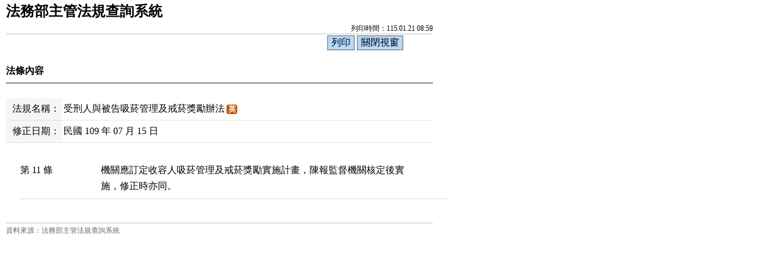

--- FILE ---
content_type: text/html; charset=utf-8
request_url: https://mojlaw.moj.gov.tw/LawContentExtent.aspx?media=print&LSID=FL010363&LawNo=11
body_size: 8019
content:


<!DOCTYPE html>

<html lang="zh-Hant-TW">
<head><meta http-equiv="Content-Type" content="text/html; charset=utf-8" /><meta http-equiv="X-UA-Compatible" content="IE=edge" />
    <!--<meta name="viewport" content="width=590" />-->
    <title>
	法務部-法條內容
</title><link href="css/layoutPrint.css" rel="stylesheet" type="text/css" /><link href="css/tablePrint.css" rel="stylesheet" type="text/css" /><link href="css/print.css" rel="stylesheet" type="text/css" />
    <script src="/js/jquery-3.7.1.min.js" type="text/javascript"></script>
    <script type="text/javascript">
        //避免XFS攻擊
        try {
            if (top.location.host != window.location.host)
                top.location = window.location;
        }
        catch (err) {
            top.location = window.location;
        }
    </script>

    <script type="text/javascript">
        $(function () {

            $("a:not(.sr-only)").contents().unwrap();
            $("div").removeClass("law-reg-content");
            //無障礙需求
            $("pre").attr("title", "內容");
        });
    </script>
    </head>
<body>
    <form method="post" action="./LawContentExtent.aspx?media=print&amp;LSID=FL010363&amp;LawNo=11" id="form1">
<div class="aspNetHidden">
<input type="hidden" name="__VIEWSTATE" id="__VIEWSTATE" value="BNCiyTk2tUkxfEAC2tdHM2+8GU4F+wc6K/cmCBEw9LcWHQgOLszt3tw6ij6MxXMlPE7sfWBz4+sYq0kHClBAKJYIyswgCjOuvf7zayWx++7v6UQzm1JpGkRmIKdDo4672eGr6N/UXqifyMezWNMoHQRbCEajBJMNHyzslnuOngcIgQ6CPCFrlBKZT++01k24/B6TcBUMvxc4qBB0givs4+tcSDLIu8XxvroZ+mNiPRimqLwPpIqwWLWsfVYF5ienbXTHfrCxKXw+FGbxTk0Iv7qyibordflSsejaIldaU6wd3gqdaI+uda4u/bQGkKNSRcg7teTcklqWFqJU0+QQZGfkV6AnSEActmY/tCLInhUAUw0xaGUlBNkGdhq/yB2drbfIlC0ObNfh9OBDWxgbebXAWbsumlHJbDRMuXy6yf2bkWH3y/7D8s6Yb9e1PoupTPDx8wxI2TMb9P2vp4hA1tuYwO69pI1GLPswmAlLSFotwHZmq3P+W/UlhYlannjvZMLuJ1pVbvBzuhpfrVFPrRVIVXrSCP4pBxb+ZL0ZHSxU1J48i9rvNhp3xtj0y88zQSg/r/[base64]/qU1SjqhybdrxgTY3ePcJaFP+RPmlN18+IChaRldAaXl4JIMJXqf5HswZ7uN/[base64]/vWsye3Fta+OhUXx6puVnD0Mqmku0/iXygsCciR91NYkPPZSGOLLr1ZMjzYzpx7qYfht7+Jf4hEYdbdZRVuyAEgrPr0PF4Pv6FeF4Qpb1CFTe1QRIzx6XOa/ncA7O8xUWYBJX8UfU1+fp0TOqTwqMDlP1eN3Yz+LN89O+6Urd94iA+6fafz15+zEKbXOJ7wpmuEJ32Ufw6vEYFA4GHVdXVCEwdc1daByRMTqqOxuA9MbnjPgoic0dBDBziBuvxN+ynnzQYarCqgQmhmv7NMEbkOhwXaDD6k5kxAfWyrt/5sfmePxVYb0+Fb5IaZSEKUaecy8oLQ8reFUBVzU9XzOYgvgaXPJ95fuhtzluPuYDrBe1Dlh+GRAumNdWCp/Nn2iJzvmAsnso0cW7+/DtMVbLXAGm/0wwKwn+N2OWX5g43II+/dEhD7zWJo6vk2BM/BRJbad0TqHcLOP8pZPeWE3/qTFgbvvSNSU8jR64UIsH7un4ZtgonYz89GoO9z/l8SJydV75CLpuPSsJFaiFU28KTyz9VkGqXXzve9OeyoZkV3Mw1d6hU1sncHdUnjW2AkxTK2borSojW7na69jRHpZqKOF+D3Y+oeFngFYc1pI+RXalNnIwBtvIh+w7iJ6kIil9z5YZTkjJaivyf7dtvBlgmV/mfodMHq1XRGmpP9UEfiTs/[base64]/[base64]/0hPklJA6Macd7VbGXTwUccxDNcjRjNh/xERTYEdveuweDreLEw1P6oGVvLyF5X/xLWFExO4ZcHNDOpta7UgvewqHmcKF27fENWQSdtu0d8nndZjQxtG45dcVlZAwusfVzLFmU5d76J90pC5CGIut54AxRUh0YSovHmvnMRPvj816I0ur6FF969XRDXHLRliyFp3klCOIyhszp4yHuTyKh0+6HzWcC6oS/TgE1EAgmoC5hzJODRh+t4+a7eBbYqtFpmRBICFU+rK08w3P9j91gr4I4LGlnOYhPsyg3AYsKK9M=" />
</div>

<div class="aspNetHidden">

	<input type="hidden" name="__VIEWSTATEGENERATOR" id="__VIEWSTATEGENERATOR" value="FC3FA20D" />
</div>
        <div class="PrintHeader">
            <h1 id="Logo">法務部主管法規查詢系統</h1>
            <div id="Time">列印時間：115.01.21 08:59</div>
        </div>
        <div class="printBar">
            <input name="butPrint" type="button" class="printBarButton" onclick="window.print();" value="列印" />
            <input name="butClose" type="button" class="printBarButton" onclick="window.close();" value="關閉視窗" />
        </div>
        <div class="PrintContent">
            
    
    <ol class="breadcrumb">
        現在位置：
        <li>
            <a href="LawContent.aspx?LSID=FL010363">受刑人與被告吸菸管理及戒菸獎勵辦法</a></li>
        <li>法條內容</li>
    </ol>
    <div class="btn-printer">
		<a class="btn btn-default" href="LawContentExtent.aspx?media=print&LSID=FL010363&LawNo=11" title="另開新視窗" target="_blank" rel="noopener noreferrer">友善列印</a>
	</div>
    <div class="clearfix"></div>
    <div class="text-con">
        <div class="text-title">
            <h2><i class="bi bi-geo-alt-fill"></i>
                法條內容</h2>
        </div>
        
<table class="table table-bordered tab-edit">
    <tr>
        <th>法規名稱：</th>
        <td>
            <a href="LawContent.aspx?LSID=FL010363">受刑人與被告吸菸管理及戒菸獎勵辦法</a><span class="label-eng"><a href="/ENG/LawContentE.aspx?LSID=FL010363" title="英文">英</a></span>
            </td>
    </tr>
    <tr><th>修正日期：</th><td>民國 109 年 07 月 15 日</td></tr>

    
   
</table>
        
            
        <div class="law-content law-content-moj">
            <div class="row">
               <div class="col-no">
                   <div >第 11 條</div>
                
                             
                </div>
                <div class="col-data">
                     
                    <pre title="內容">機關應訂定收容人吸菸管理及戒菸獎勵實施計畫，陳報監督機關核定後實
施，修正時亦同。</pre>
                    
                        
                </div>
            </div>
        </div>
                
            
        
        <ul class="btnZone">
            <li><a href="LawContentExtentList.aspx?LSID=FL010363&LawNo=11&ExtentType=cj" class="btn btn-default disabled">憲法法庭判決<span class="badge">0</span></a></li>
            <li><a href="LawContentExtentList.aspx?LSID=FL010363&LawNo=11&ExtentType=c" class="btn btn-default disabled">司法解釋<span class="badge">0</span></a></li>           
            <li><a href="LawContentExtentList.aspx?LSID=FL010363&LawNo=11&ExtentType=j1" class="btn btn-default disabled">判例<span class="badge">0</span></a></li>
            <li><a href="LawContentExtentList.aspx?LSID=FL010363&LawNo=11&ExtentType=q" class="btn btn-default disabled">法律問題<span class="badge">0</span></a></li>            
            <li><a href="LawContentExtentList.aspx?LSID=FL010363&LawNo=11&ExtentType=e" class="btn btn-default">行政函釋<span class="badge">1</span></a></li>            
            <li><a href="LawContentRela.aspx?LSID=FL010363&LawNo=11" class="btn btn-default disabled">相關法條<span class="badge">0</span></a></li>            
            <li><a href="LawContentExtentHistory.aspx?LSID=FL010363&LawNo=11" class="btn btn-default">歷史法條<span class="badge">1</span></a></li>                        
            <li><a href="LawContentReason.aspx?LSID=FL010363&LawNo=11" class="btn btn-default">立法理由<span class="badge">1</span></a></li>            
        </ul>
    </div>

        </div>
        <div class="PrintFooter">資料來源：法務部主管法規查詢系統</div>
    </form>
</body>
</html>

